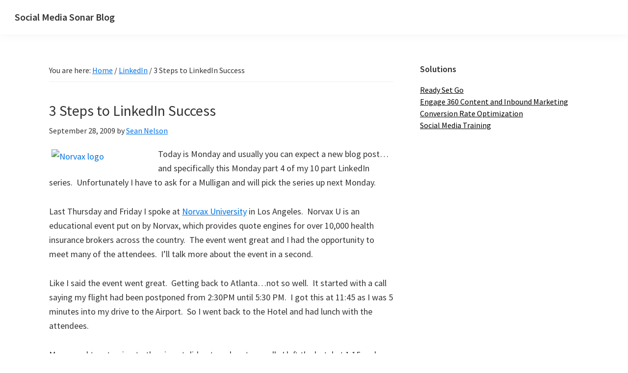

--- FILE ---
content_type: text/html; charset=UTF-8
request_url: https://socialmediasonar.com/1096/3-steps-to-linkedin-success
body_size: 10504
content:
<!DOCTYPE html>
<html lang="en-US">
<head >
<meta charset="UTF-8" />
<meta name="description" content="Even if you&#039;re not at the head of the list, only 24% of LinkedIn users are deemed &quot;Active Users&quot;.  So once again the opportunity is out there.  You simply need to focus on these three areas starting out to find success with LinkedIn." />
<meta name="keywords" content="linkedin, networks, connections, profile, groups, answers, social media, social networking, sean nelson, social media sonar, sonarconnects, linked in, how to use linkedin" />
<meta name="viewport" content="width=device-width, initial-scale=1" />
<title>3 Steps to LinkedIn Success</title>
<meta name='robots' content='max-image-preview:large' />
<link rel='dns-prefetch' href='//fonts.googleapis.com' />
<link rel="alternate" type="application/rss+xml" title="Social Media Sonar Blog &raquo; Feed" href="https://socialmediasonar.com/feed" />
<link rel="alternate" title="oEmbed (JSON)" type="application/json+oembed" href="https://socialmediasonar.com/wp-json/oembed/1.0/embed?url=https%3A%2F%2Fsocialmediasonar.com%2F1096%2F3-steps-to-linkedin-success" />
<link rel="alternate" title="oEmbed (XML)" type="text/xml+oembed" href="https://socialmediasonar.com/wp-json/oembed/1.0/embed?url=https%3A%2F%2Fsocialmediasonar.com%2F1096%2F3-steps-to-linkedin-success&#038;format=xml" />
<link rel="canonical" href="https://socialmediasonar.com/1096/3-steps-to-linkedin-success" />
<style id='wp-img-auto-sizes-contain-inline-css' type='text/css'>
img:is([sizes=auto i],[sizes^="auto," i]){contain-intrinsic-size:3000px 1500px}
/*# sourceURL=wp-img-auto-sizes-contain-inline-css */
</style>
<link rel='stylesheet' id='genesis-sample-css' href='https://socialmediasonar.com/wp-content/themes/genesis-sample/style.css?ver=2.8.0' type='text/css' media='all' />
<style id='wp-emoji-styles-inline-css' type='text/css'>

	img.wp-smiley, img.emoji {
		display: inline !important;
		border: none !important;
		box-shadow: none !important;
		height: 1em !important;
		width: 1em !important;
		margin: 0 0.07em !important;
		vertical-align: -0.1em !important;
		background: none !important;
		padding: 0 !important;
	}
/*# sourceURL=wp-emoji-styles-inline-css */
</style>
<style id='wp-block-library-inline-css' type='text/css'>
:root{--wp-block-synced-color:#7a00df;--wp-block-synced-color--rgb:122,0,223;--wp-bound-block-color:var(--wp-block-synced-color);--wp-editor-canvas-background:#ddd;--wp-admin-theme-color:#007cba;--wp-admin-theme-color--rgb:0,124,186;--wp-admin-theme-color-darker-10:#006ba1;--wp-admin-theme-color-darker-10--rgb:0,107,160.5;--wp-admin-theme-color-darker-20:#005a87;--wp-admin-theme-color-darker-20--rgb:0,90,135;--wp-admin-border-width-focus:2px}@media (min-resolution:192dpi){:root{--wp-admin-border-width-focus:1.5px}}.wp-element-button{cursor:pointer}:root .has-very-light-gray-background-color{background-color:#eee}:root .has-very-dark-gray-background-color{background-color:#313131}:root .has-very-light-gray-color{color:#eee}:root .has-very-dark-gray-color{color:#313131}:root .has-vivid-green-cyan-to-vivid-cyan-blue-gradient-background{background:linear-gradient(135deg,#00d084,#0693e3)}:root .has-purple-crush-gradient-background{background:linear-gradient(135deg,#34e2e4,#4721fb 50%,#ab1dfe)}:root .has-hazy-dawn-gradient-background{background:linear-gradient(135deg,#faaca8,#dad0ec)}:root .has-subdued-olive-gradient-background{background:linear-gradient(135deg,#fafae1,#67a671)}:root .has-atomic-cream-gradient-background{background:linear-gradient(135deg,#fdd79a,#004a59)}:root .has-nightshade-gradient-background{background:linear-gradient(135deg,#330968,#31cdcf)}:root .has-midnight-gradient-background{background:linear-gradient(135deg,#020381,#2874fc)}:root{--wp--preset--font-size--normal:16px;--wp--preset--font-size--huge:42px}.has-regular-font-size{font-size:1em}.has-larger-font-size{font-size:2.625em}.has-normal-font-size{font-size:var(--wp--preset--font-size--normal)}.has-huge-font-size{font-size:var(--wp--preset--font-size--huge)}.has-text-align-center{text-align:center}.has-text-align-left{text-align:left}.has-text-align-right{text-align:right}.has-fit-text{white-space:nowrap!important}#end-resizable-editor-section{display:none}.aligncenter{clear:both}.items-justified-left{justify-content:flex-start}.items-justified-center{justify-content:center}.items-justified-right{justify-content:flex-end}.items-justified-space-between{justify-content:space-between}.screen-reader-text{border:0;clip-path:inset(50%);height:1px;margin:-1px;overflow:hidden;padding:0;position:absolute;width:1px;word-wrap:normal!important}.screen-reader-text:focus{background-color:#ddd;clip-path:none;color:#444;display:block;font-size:1em;height:auto;left:5px;line-height:normal;padding:15px 23px 14px;text-decoration:none;top:5px;width:auto;z-index:100000}html :where(.has-border-color){border-style:solid}html :where([style*=border-top-color]){border-top-style:solid}html :where([style*=border-right-color]){border-right-style:solid}html :where([style*=border-bottom-color]){border-bottom-style:solid}html :where([style*=border-left-color]){border-left-style:solid}html :where([style*=border-width]){border-style:solid}html :where([style*=border-top-width]){border-top-style:solid}html :where([style*=border-right-width]){border-right-style:solid}html :where([style*=border-bottom-width]){border-bottom-style:solid}html :where([style*=border-left-width]){border-left-style:solid}html :where(img[class*=wp-image-]){height:auto;max-width:100%}:where(figure){margin:0 0 1em}html :where(.is-position-sticky){--wp-admin--admin-bar--position-offset:var(--wp-admin--admin-bar--height,0px)}@media screen and (max-width:600px){html :where(.is-position-sticky){--wp-admin--admin-bar--position-offset:0px}}

/*# sourceURL=wp-block-library-inline-css */
</style><style id='global-styles-inline-css' type='text/css'>
:root{--wp--preset--aspect-ratio--square: 1;--wp--preset--aspect-ratio--4-3: 4/3;--wp--preset--aspect-ratio--3-4: 3/4;--wp--preset--aspect-ratio--3-2: 3/2;--wp--preset--aspect-ratio--2-3: 2/3;--wp--preset--aspect-ratio--16-9: 16/9;--wp--preset--aspect-ratio--9-16: 9/16;--wp--preset--color--black: #000000;--wp--preset--color--cyan-bluish-gray: #abb8c3;--wp--preset--color--white: #ffffff;--wp--preset--color--pale-pink: #f78da7;--wp--preset--color--vivid-red: #cf2e2e;--wp--preset--color--luminous-vivid-orange: #ff6900;--wp--preset--color--luminous-vivid-amber: #fcb900;--wp--preset--color--light-green-cyan: #7bdcb5;--wp--preset--color--vivid-green-cyan: #00d084;--wp--preset--color--pale-cyan-blue: #8ed1fc;--wp--preset--color--vivid-cyan-blue: #0693e3;--wp--preset--color--vivid-purple: #9b51e0;--wp--preset--color--light-gray: #f5f5f5;--wp--preset--color--medium-gray: #999;--wp--preset--color--dark-gray: #333;--wp--preset--gradient--vivid-cyan-blue-to-vivid-purple: linear-gradient(135deg,rgb(6,147,227) 0%,rgb(155,81,224) 100%);--wp--preset--gradient--light-green-cyan-to-vivid-green-cyan: linear-gradient(135deg,rgb(122,220,180) 0%,rgb(0,208,130) 100%);--wp--preset--gradient--luminous-vivid-amber-to-luminous-vivid-orange: linear-gradient(135deg,rgb(252,185,0) 0%,rgb(255,105,0) 100%);--wp--preset--gradient--luminous-vivid-orange-to-vivid-red: linear-gradient(135deg,rgb(255,105,0) 0%,rgb(207,46,46) 100%);--wp--preset--gradient--very-light-gray-to-cyan-bluish-gray: linear-gradient(135deg,rgb(238,238,238) 0%,rgb(169,184,195) 100%);--wp--preset--gradient--cool-to-warm-spectrum: linear-gradient(135deg,rgb(74,234,220) 0%,rgb(151,120,209) 20%,rgb(207,42,186) 40%,rgb(238,44,130) 60%,rgb(251,105,98) 80%,rgb(254,248,76) 100%);--wp--preset--gradient--blush-light-purple: linear-gradient(135deg,rgb(255,206,236) 0%,rgb(152,150,240) 100%);--wp--preset--gradient--blush-bordeaux: linear-gradient(135deg,rgb(254,205,165) 0%,rgb(254,45,45) 50%,rgb(107,0,62) 100%);--wp--preset--gradient--luminous-dusk: linear-gradient(135deg,rgb(255,203,112) 0%,rgb(199,81,192) 50%,rgb(65,88,208) 100%);--wp--preset--gradient--pale-ocean: linear-gradient(135deg,rgb(255,245,203) 0%,rgb(182,227,212) 50%,rgb(51,167,181) 100%);--wp--preset--gradient--electric-grass: linear-gradient(135deg,rgb(202,248,128) 0%,rgb(113,206,126) 100%);--wp--preset--gradient--midnight: linear-gradient(135deg,rgb(2,3,129) 0%,rgb(40,116,252) 100%);--wp--preset--font-size--small: 12px;--wp--preset--font-size--medium: 20px;--wp--preset--font-size--large: 20px;--wp--preset--font-size--x-large: 42px;--wp--preset--font-size--normal: 16px;--wp--preset--font-size--larger: 24px;--wp--preset--spacing--20: 0.44rem;--wp--preset--spacing--30: 0.67rem;--wp--preset--spacing--40: 1rem;--wp--preset--spacing--50: 1.5rem;--wp--preset--spacing--60: 2.25rem;--wp--preset--spacing--70: 3.38rem;--wp--preset--spacing--80: 5.06rem;--wp--preset--shadow--natural: 6px 6px 9px rgba(0, 0, 0, 0.2);--wp--preset--shadow--deep: 12px 12px 50px rgba(0, 0, 0, 0.4);--wp--preset--shadow--sharp: 6px 6px 0px rgba(0, 0, 0, 0.2);--wp--preset--shadow--outlined: 6px 6px 0px -3px rgb(255, 255, 255), 6px 6px rgb(0, 0, 0);--wp--preset--shadow--crisp: 6px 6px 0px rgb(0, 0, 0);}:where(.is-layout-flex){gap: 0.5em;}:where(.is-layout-grid){gap: 0.5em;}body .is-layout-flex{display: flex;}.is-layout-flex{flex-wrap: wrap;align-items: center;}.is-layout-flex > :is(*, div){margin: 0;}body .is-layout-grid{display: grid;}.is-layout-grid > :is(*, div){margin: 0;}:where(.wp-block-columns.is-layout-flex){gap: 2em;}:where(.wp-block-columns.is-layout-grid){gap: 2em;}:where(.wp-block-post-template.is-layout-flex){gap: 1.25em;}:where(.wp-block-post-template.is-layout-grid){gap: 1.25em;}.has-black-color{color: var(--wp--preset--color--black) !important;}.has-cyan-bluish-gray-color{color: var(--wp--preset--color--cyan-bluish-gray) !important;}.has-white-color{color: var(--wp--preset--color--white) !important;}.has-pale-pink-color{color: var(--wp--preset--color--pale-pink) !important;}.has-vivid-red-color{color: var(--wp--preset--color--vivid-red) !important;}.has-luminous-vivid-orange-color{color: var(--wp--preset--color--luminous-vivid-orange) !important;}.has-luminous-vivid-amber-color{color: var(--wp--preset--color--luminous-vivid-amber) !important;}.has-light-green-cyan-color{color: var(--wp--preset--color--light-green-cyan) !important;}.has-vivid-green-cyan-color{color: var(--wp--preset--color--vivid-green-cyan) !important;}.has-pale-cyan-blue-color{color: var(--wp--preset--color--pale-cyan-blue) !important;}.has-vivid-cyan-blue-color{color: var(--wp--preset--color--vivid-cyan-blue) !important;}.has-vivid-purple-color{color: var(--wp--preset--color--vivid-purple) !important;}.has-black-background-color{background-color: var(--wp--preset--color--black) !important;}.has-cyan-bluish-gray-background-color{background-color: var(--wp--preset--color--cyan-bluish-gray) !important;}.has-white-background-color{background-color: var(--wp--preset--color--white) !important;}.has-pale-pink-background-color{background-color: var(--wp--preset--color--pale-pink) !important;}.has-vivid-red-background-color{background-color: var(--wp--preset--color--vivid-red) !important;}.has-luminous-vivid-orange-background-color{background-color: var(--wp--preset--color--luminous-vivid-orange) !important;}.has-luminous-vivid-amber-background-color{background-color: var(--wp--preset--color--luminous-vivid-amber) !important;}.has-light-green-cyan-background-color{background-color: var(--wp--preset--color--light-green-cyan) !important;}.has-vivid-green-cyan-background-color{background-color: var(--wp--preset--color--vivid-green-cyan) !important;}.has-pale-cyan-blue-background-color{background-color: var(--wp--preset--color--pale-cyan-blue) !important;}.has-vivid-cyan-blue-background-color{background-color: var(--wp--preset--color--vivid-cyan-blue) !important;}.has-vivid-purple-background-color{background-color: var(--wp--preset--color--vivid-purple) !important;}.has-black-border-color{border-color: var(--wp--preset--color--black) !important;}.has-cyan-bluish-gray-border-color{border-color: var(--wp--preset--color--cyan-bluish-gray) !important;}.has-white-border-color{border-color: var(--wp--preset--color--white) !important;}.has-pale-pink-border-color{border-color: var(--wp--preset--color--pale-pink) !important;}.has-vivid-red-border-color{border-color: var(--wp--preset--color--vivid-red) !important;}.has-luminous-vivid-orange-border-color{border-color: var(--wp--preset--color--luminous-vivid-orange) !important;}.has-luminous-vivid-amber-border-color{border-color: var(--wp--preset--color--luminous-vivid-amber) !important;}.has-light-green-cyan-border-color{border-color: var(--wp--preset--color--light-green-cyan) !important;}.has-vivid-green-cyan-border-color{border-color: var(--wp--preset--color--vivid-green-cyan) !important;}.has-pale-cyan-blue-border-color{border-color: var(--wp--preset--color--pale-cyan-blue) !important;}.has-vivid-cyan-blue-border-color{border-color: var(--wp--preset--color--vivid-cyan-blue) !important;}.has-vivid-purple-border-color{border-color: var(--wp--preset--color--vivid-purple) !important;}.has-vivid-cyan-blue-to-vivid-purple-gradient-background{background: var(--wp--preset--gradient--vivid-cyan-blue-to-vivid-purple) !important;}.has-light-green-cyan-to-vivid-green-cyan-gradient-background{background: var(--wp--preset--gradient--light-green-cyan-to-vivid-green-cyan) !important;}.has-luminous-vivid-amber-to-luminous-vivid-orange-gradient-background{background: var(--wp--preset--gradient--luminous-vivid-amber-to-luminous-vivid-orange) !important;}.has-luminous-vivid-orange-to-vivid-red-gradient-background{background: var(--wp--preset--gradient--luminous-vivid-orange-to-vivid-red) !important;}.has-very-light-gray-to-cyan-bluish-gray-gradient-background{background: var(--wp--preset--gradient--very-light-gray-to-cyan-bluish-gray) !important;}.has-cool-to-warm-spectrum-gradient-background{background: var(--wp--preset--gradient--cool-to-warm-spectrum) !important;}.has-blush-light-purple-gradient-background{background: var(--wp--preset--gradient--blush-light-purple) !important;}.has-blush-bordeaux-gradient-background{background: var(--wp--preset--gradient--blush-bordeaux) !important;}.has-luminous-dusk-gradient-background{background: var(--wp--preset--gradient--luminous-dusk) !important;}.has-pale-ocean-gradient-background{background: var(--wp--preset--gradient--pale-ocean) !important;}.has-electric-grass-gradient-background{background: var(--wp--preset--gradient--electric-grass) !important;}.has-midnight-gradient-background{background: var(--wp--preset--gradient--midnight) !important;}.has-small-font-size{font-size: var(--wp--preset--font-size--small) !important;}.has-medium-font-size{font-size: var(--wp--preset--font-size--medium) !important;}.has-large-font-size{font-size: var(--wp--preset--font-size--large) !important;}.has-x-large-font-size{font-size: var(--wp--preset--font-size--x-large) !important;}
/*# sourceURL=global-styles-inline-css */
</style>

<style id='classic-theme-styles-inline-css' type='text/css'>
/*! This file is auto-generated */
.wp-block-button__link{color:#fff;background-color:#32373c;border-radius:9999px;box-shadow:none;text-decoration:none;padding:calc(.667em + 2px) calc(1.333em + 2px);font-size:1.125em}.wp-block-file__button{background:#32373c;color:#fff;text-decoration:none}
/*# sourceURL=/wp-includes/css/classic-themes.min.css */
</style>
<link rel='stylesheet' id='genesis-sample-fonts-css' href='//fonts.googleapis.com/css?family=Source+Sans+Pro%3A400%2C400i%2C600%2C700&#038;ver=2.8.0' type='text/css' media='all' />
<link rel='stylesheet' id='dashicons-css' href='https://socialmediasonar.com/wp-includes/css/dashicons.min.css?ver=fc9f2eb1a413aecb3ca5dc7bece4b27b' type='text/css' media='all' />
<link rel='stylesheet' id='genesis-sample-gutenberg-css' href='https://socialmediasonar.com/wp-content/themes/genesis-sample/lib/gutenberg/front-end.css?ver=2.8.0' type='text/css' media='all' />
<script type="text/javascript" src="https://socialmediasonar.com/wp-includes/js/jquery/jquery.min.js?ver=3.7.1" id="jquery-core-js"></script>
<script type="text/javascript" src="https://socialmediasonar.com/wp-includes/js/jquery/jquery-migrate.min.js?ver=3.4.1" id="jquery-migrate-js"></script>
<link rel="https://api.w.org/" href="https://socialmediasonar.com/wp-json/" /><link rel="alternate" title="JSON" type="application/json" href="https://socialmediasonar.com/wp-json/wp/v2/posts/1096" /><link rel="EditURI" type="application/rsd+xml" title="RSD" href="https://socialmediasonar.com/xmlrpc.php?rsd" />
<script type="text/javascript">
(function(url){
	if(/(?:Chrome\/26\.0\.1410\.63 Safari\/537\.31|WordfenceTestMonBot)/.test(navigator.userAgent)){ return; }
	var addEvent = function(evt, handler) {
		if (window.addEventListener) {
			document.addEventListener(evt, handler, false);
		} else if (window.attachEvent) {
			document.attachEvent('on' + evt, handler);
		}
	};
	var removeEvent = function(evt, handler) {
		if (window.removeEventListener) {
			document.removeEventListener(evt, handler, false);
		} else if (window.detachEvent) {
			document.detachEvent('on' + evt, handler);
		}
	};
	var evts = 'contextmenu dblclick drag dragend dragenter dragleave dragover dragstart drop keydown keypress keyup mousedown mousemove mouseout mouseover mouseup mousewheel scroll'.split(' ');
	var logHuman = function() {
		if (window.wfLogHumanRan) { return; }
		window.wfLogHumanRan = true;
		var wfscr = document.createElement('script');
		wfscr.type = 'text/javascript';
		wfscr.async = true;
		wfscr.src = url + '&r=' + Math.random();
		(document.getElementsByTagName('head')[0]||document.getElementsByTagName('body')[0]).appendChild(wfscr);
		for (var i = 0; i < evts.length; i++) {
			removeEvent(evts[i], logHuman);
		}
	};
	for (var i = 0; i < evts.length; i++) {
		addEvent(evts[i], logHuman);
	}
})('//socialmediasonar.com/?wordfence_lh=1&hid=8FA7F95AA3FCC4742A28F6915BDD9794');
</script><link rel="icon" href="https://socialmediasonar.com/wp-content/themes/genesis-sample/images/favicon.ico" />
<script type="text/javascript" src="http://www.socialmediasonar.com/js/jquery.magnifier.js">
/***********************************************
* jQuery Image Magnify- (c) Dynamic Drive DHTML code library (www.dynamicdrive.com)
* This notice MUST stay intact for legal use
* Visit Dynamic Drive at http://www.dynamicdrive.com/ for this script and 100s more
***********************************************/

</script></head>
<body class="wp-singular post-template-default single single-post postid-1096 single-format-standard wp-embed-responsive wp-theme-genesis wp-child-theme-genesis-sample header-image header-full-width content-sidebar genesis-breadcrumbs-visible genesis-footer-widgets-hidden has-no-blocks" itemscope itemtype="https://schema.org/WebPage"><div class="site-container"><ul class="genesis-skip-link"><li><a href="#genesis-content" class="screen-reader-shortcut"> Skip to main content</a></li><li><a href="#genesis-sidebar-primary" class="screen-reader-shortcut"> Skip to primary sidebar</a></li></ul><header class="site-header" itemscope itemtype="https://schema.org/WPHeader"><div class="wrap"><div class="title-area"><p class="site-title" itemprop="headline"><a href="https://socialmediasonar.com/">Social Media Sonar Blog</a></p><p class="site-description" itemprop="description">Online Marketing and Social Media Strategies</p></div></div></header><div class="site-inner"><div class="content-sidebar-wrap"><main class="content" id="genesis-content"><div class="breadcrumb" itemscope itemtype="https://schema.org/BreadcrumbList">You are here: <span class="breadcrumb-link-wrap" itemprop="itemListElement" itemscope itemtype="https://schema.org/ListItem"><a class="breadcrumb-link" href="https://socialmediasonar.com/" itemprop="item"><span class="breadcrumb-link-text-wrap" itemprop="name">Home</span></a><meta itemprop="position" content="1"></span> <span aria-label="breadcrumb separator">/</span> <span class="breadcrumb-link-wrap" itemprop="itemListElement" itemscope itemtype="https://schema.org/ListItem"><a class="breadcrumb-link" href="https://socialmediasonar.com/category/linkedin" itemprop="item"><span class="breadcrumb-link-text-wrap" itemprop="name">LinkedIn</span></a><meta itemprop="position" content="2"></span> <span aria-label="breadcrumb separator">/</span> 3 Steps to LinkedIn Success</div><article class="post-1096 post type-post status-publish format-standard category-linkedin tag-atlanta tag-health-insurance-brokers tag-insurance-industry tag-linkedin tag-norvax-university-in-los-angeles tag-online-marketing-program tag-online-marketingsocial tag-rental-car tag-resource-center tag-social-media entry" aria-label="3 Steps to LinkedIn Success" itemscope itemtype="https://schema.org/CreativeWork"><header class="entry-header"><h1 class="entry-title" itemprop="headline">3 Steps to LinkedIn Success</h1>
<p class="entry-meta"><time class="entry-time" itemprop="datePublished" datetime="2009-09-28T17:38:40-04:00">September 28, 2009</time> by <span class="entry-author" itemprop="author" itemscope itemtype="https://schema.org/Person"><a href="https://socialmediasonar.com/author/Sean" class="entry-author-link" rel="author" itemprop="url"><span class="entry-author-name" itemprop="name">Sean Nelson</span></a></span>  </p></header><div class="entry-content" itemprop="text"><p><a href="http://socialmediasonar.com/wp-content/uploads/2009/09/Norvax-logo1.jpg" target="_blank"><img decoding="async" class="alignleft size-full wp-image-1098" style="margin: 5px;" title="Norvax logo" src="http://socialmediasonar.com/wp-content/uploads/2009/09/Norvax-logo1.jpg" alt="Norvax logo" width="212" height="220" /></a>Today is Monday and usually you can expect a new blog post&#8230;and specifically this Monday part 4 of my 10 part LinkedIn series.  Unfortunately I have to ask for a Mulligan and will pick the series up next Monday.</p>
<p>Last Thursday and Friday I spoke at <a href="http://university.norvax.com/" target="_blank">Norvax University</a> in Los Angeles.  Norvax U is an educational event put on by Norvax, which provides quote engines for over 10,000 health insurance brokers across the country.  The event went great and I had the opportunity to meet many of the attendees.  I&#8217;ll talk more about the event in a second.</p>
<p>Like I said the event went great.  Getting back to Atlanta&#8230;not so well.  It started with a call saying my flight had been postponed from 2:30PM until 5:30 PM.  I got this at 11:45 as I was 5 minutes into my drive to the Airport.  So I went back to the Hotel and had lunch with the attendees.</p>
<p>My second try at going to the airport did not work out so well.  I left the hotel at 1:15 and then received a message saying that the flight had been bumped up to a 4:11 departure.  Thanks to an accident I didn&#8217;t make it to drop off the rental car until 3:30.  I made it to the terminal by 3:40&#8230;31 minutes to go.  Then I got hit by the Delta line to check your bags.<span id="more-1096"></span></p>
<p>Needless to say at 4:11 I was still in the baggage line and didn&#8217;t get checked in until 4:50.  Just as I was cursing LA traffic and Delta airlines long line, the counter clerk went out of her way to book me on the next flight.  So at 11:00PM LA time I took off for Atlanta, finally arriving at 6:15 in the morning.  So if you fly out of LAX&#8230;give yourself 4 hours from the time you leave your hotel.</p>
<p>Back to the event.  The insurance industry has always been a little behind as far as technology goes.  About 50% of the group did not have a LinkedIn account and I hope that after my two sessions that number drops to about 25%.  There&#8217;s a lot of opportunity for those in the insurance industry to get a jump start on their competition using social media.</p>
<p>95% of the attendees had less than 200 connections.  Once again another statement to the opportunity available for the agent that takes the time to incorporate social media into their marketing.</p>
<p>What about your industry?  There are currently 45 million people on LinkedIn and I would bet that a significant percentage are in technology, recruiting, and sales.  You may find that your industry is behind the ball and that there is an opportunity to build your network while others are sleeping.</p>
<p>Even if you&#8217;re not at the head of the list, only 24% of LinkedIn users are deemed &#8220;Active Users&#8221;.  So once again the opportunity is out there.  You simply need to focus on these three areas starting out:</p>
<ol>
<li>Create a &#8220;Killer&#8221; profile that engages anyone visiting your profile.  Make sure when they leave your profile they know who you are, how you can help them, and how they can help you.</li>
<li>Grow your networks.  Focus on building your direct connections to at least 500 people that are potential prospects or referral sources.  Don&#8217;t forget about your group networks.  The people in the groups you belong to extend your reach on LinkedIn.  You can communicate to them through discussion posts and news articles.</li>
<li>Leverage the tools LinkedIn provides to build your credibility, interact with others, and to identify prospects.  These tools include Answers, Groups, Discussions, News Articles, Polls, Advertising, Status Updates, Events, etc.  The tools are available, you simply need to determine which ones best help you drive business.</li>
</ol>
<p>My hope for those who attended the Norvax event is that they left with an understanding of why LinkedIn can be an important component of marketing their selves, their products, and their services.  If they follow the three areas of focus listed above they are on the path to success.</p>
<p>Why don&#8217;t you join them!</p>
<address><span style="font-style: normal;">If you would like more information on how to use LinkedIn check out my two books; &#8220;</span><a href="http://socialmediasonar.com/book.html" target="_self"><span style="color: #000000;"><span style="text-decoration: none;"><span style="font-style: normal;">LinkedIn MBA</span></span></span></a><span style="font-style: normal;">&#8221; and &#8220;</span><a href="http://socialmediasonar.com/book.html" target="_blank"><span style="color: #000000;"><span style="text-decoration: none;"><span style="font-style: normal;">LinkedIn Marketing Secret Formula</span></span></span></a><span style="font-style: normal;">&#8220;.  I also have the &#8220;</span><a href="http://socialmediasonar.com/book.html" target="_self"><span style="color: #000000;"><span style="text-decoration: none;"><span style="font-style: normal;">LinkedIn MBA Workbook</span></span></span></a><span style="font-style: normal;">&#8221; which will help you create a killer profile.</span></address>
<address><span style="font-style: normal;"><br />
</span></address>
<address><span style="font-style: normal;">You can learn a lot from this blog for free.  You can find a lot more information online.  But if you&#8217;re looking to save time and get started today, the books are a great resource and are very reasonably priced. </span></address>
<address></address>
<address><span style="font-style: normal;"><a href="http://socialmediasonar.com" target="_self">Social Media Sonar</a> provides the following four resources for FREE… 1.  <a href="http://socialmediasonar.com/social-media-sonar-blog" target="_self">The Blog</a>, 2. <a href="http://socialmediasonar.com/blueprint" target="_self">The Online Marketing/Social Media Blueprint</a>, 3.  <a href="http://socialmediasonar.com/conversion-rate-optimization" target="_self">Conversion Rate Optimization Guide</a>, 4.  <a href="http://socialmediasonar.com/resources" target="_self">Resource Center</a>.  If these help you implement your own online marketing program, great. We love helping people. If you decide you need some help, great. We love new clients.  <a href="http://socialmediasonar.com/contact-social-media-sonar" target="_self">Contact Us</a> if we can help you.</span></address>
</div><footer class="entry-footer"><p class="entry-meta"><span class="entry-categories">Filed Under: <a href="https://socialmediasonar.com/category/linkedin" rel="category tag">LinkedIn</a></span> <span class="entry-tags">Tagged With: <a href="https://socialmediasonar.com/tag/atlanta" rel="tag">atlanta</a>, <a href="https://socialmediasonar.com/tag/health-insurance-brokers" rel="tag">health insurance brokers</a>, <a href="https://socialmediasonar.com/tag/insurance-industry" rel="tag">insurance industry</a>, <a href="https://socialmediasonar.com/tag/linkedin" rel="tag">LinkedIn</a>, <a href="https://socialmediasonar.com/tag/norvax-university-in-los-angeles" rel="tag">Norvax University in Los Angeles</a>, <a href="https://socialmediasonar.com/tag/online-marketing-program" rel="tag">online marketing program</a>, <a href="https://socialmediasonar.com/tag/online-marketingsocial" rel="tag">Online Marketing/Social</a>, <a href="https://socialmediasonar.com/tag/rental-car" rel="tag">rental car</a>, <a href="https://socialmediasonar.com/tag/resource-center" rel="tag">Resource Center</a>, <a href="https://socialmediasonar.com/tag/social-media" rel="tag">Social Media</a></span></p></footer></article><section class="author-box" itemprop="author" itemscope itemtype="https://schema.org/Person"><img alt='' src='https://secure.gravatar.com/avatar/17dc9ea2666e8eb28d6c219dcd3a638f12db839029cab5c3f01d14d5f29ecc01?s=90&#038;d=mm&#038;r=g' srcset='https://secure.gravatar.com/avatar/17dc9ea2666e8eb28d6c219dcd3a638f12db839029cab5c3f01d14d5f29ecc01?s=180&#038;d=mm&#038;r=g 2x' class='avatar avatar-90 photo' height='90' width='90' decoding='async'/><h4 class="author-box-title">About <span itemprop="name">Sean Nelson</span></h4><div class="author-box-content" itemprop="description"><p>Sean has been a Keynote speaker at Norvax University, conducts social media workshops and webinars, and has released three books on LinkedIn and written several social media guides.</p>
<p>Sean currently runs Social Media Sonar, which in addition to providing free resources, manages social media strategies and tactics for companies.  He is also a partner in Surge Labs, a conversion rate optimization company, helping companies improve conversions and profitability through scientific testing of Landing Pages, Websites, Email communications, and Shopping Carts.</p>
</div></section></main><aside class="sidebar sidebar-primary widget-area" role="complementary" aria-label="Primary Sidebar" itemscope itemtype="https://schema.org/WPSideBar" id="genesis-sidebar-primary"><h2 class="genesis-sidebar-title screen-reader-text">Primary Sidebar</h2><section id="text-18" class="widget widget_text"><div class="widget-wrap"><h3 class="widgettitle widget-title">Solutions</h3>
			<div class="textwidget"><p><a style="color: #000000; " href="http://socialmediasonar.com/online-marketing-and-social-media-solutions/cohesive-online-brand">Ready Set Go</a><br />
<a style="color: #000000; " href="http://socialmediasonar.com/online-marketing-and-social-media-solutions/content-marketing">Engage 360 Content and Inbound Marketing</a><br />
<a style="color: #000000; " href="http://socialmediasonar.com/online-marketing-and-social-media-solutions/conversion-rate-optimization">Conversion Rate Optimization</a><br />
<a style="color: #000000; " href="http://socialmediasonar.com/online-marketing-and-social-media-solutions/social-media-training">Social Media Training</a></p>
</div>
		</div></section>
</aside></div></div><footer class="site-footer" itemscope itemtype="https://schema.org/WPFooter"><div class="wrap"><p>Copyright &#xA9;&nbsp;2026 · This blog no longer publishes posts.  New posts may be found at <a>Surge Labs</a></p></div></footer></div><script type="speculationrules">
{"prefetch":[{"source":"document","where":{"and":[{"href_matches":"/*"},{"not":{"href_matches":["/wp-*.php","/wp-admin/*","/wp-content/uploads/*","/wp-content/*","/wp-content/plugins/*","/wp-content/themes/genesis-sample/*","/wp-content/themes/genesis/*","/*\\?(.+)"]}},{"not":{"selector_matches":"a[rel~=\"nofollow\"]"}},{"not":{"selector_matches":".no-prefetch, .no-prefetch a"}}]},"eagerness":"conservative"}]}
</script>
<script type="text/javascript" src="https://socialmediasonar.com/wp-includes/js/hoverIntent.min.js?ver=1.10.2" id="hoverIntent-js"></script>
<script type="text/javascript" src="https://socialmediasonar.com/wp-content/themes/genesis/lib/js/menu/superfish.min.js?ver=1.7.10" id="superfish-js"></script>
<script type="text/javascript" src="https://socialmediasonar.com/wp-content/themes/genesis/lib/js/menu/superfish.args.min.js?ver=3.6.1" id="superfish-args-js"></script>
<script type="text/javascript" src="https://socialmediasonar.com/wp-content/themes/genesis/lib/js/skip-links.min.js?ver=3.6.1" id="skip-links-js"></script>
<script type="text/javascript" id="genesis-sample-responsive-menu-js-extra">
/* <![CDATA[ */
var genesis_responsive_menu = {"mainMenu":"Menu","menuIconClass":"dashicons-before dashicons-menu","subMenu":"Submenu","subMenuIconClass":"dashicons-before dashicons-arrow-down-alt2","menuClasses":{"combine":[".nav-primary"],"others":[]}};
//# sourceURL=genesis-sample-responsive-menu-js-extra
/* ]]> */
</script>
<script type="text/javascript" src="https://socialmediasonar.com/wp-content/themes/genesis-sample/js/responsive-menus.min.js?ver=2.8.0" id="genesis-sample-responsive-menu-js"></script>
<script type="text/javascript" src="https://socialmediasonar.com/wp-content/themes/genesis-sample/js/genesis-sample.js?ver=2.8.0" id="genesis-sample-js"></script>
<script id="wp-emoji-settings" type="application/json">
{"baseUrl":"https://s.w.org/images/core/emoji/17.0.2/72x72/","ext":".png","svgUrl":"https://s.w.org/images/core/emoji/17.0.2/svg/","svgExt":".svg","source":{"concatemoji":"https://socialmediasonar.com/wp-includes/js/wp-emoji-release.min.js?ver=fc9f2eb1a413aecb3ca5dc7bece4b27b"}}
</script>
<script type="module">
/* <![CDATA[ */
/*! This file is auto-generated */
const a=JSON.parse(document.getElementById("wp-emoji-settings").textContent),o=(window._wpemojiSettings=a,"wpEmojiSettingsSupports"),s=["flag","emoji"];function i(e){try{var t={supportTests:e,timestamp:(new Date).valueOf()};sessionStorage.setItem(o,JSON.stringify(t))}catch(e){}}function c(e,t,n){e.clearRect(0,0,e.canvas.width,e.canvas.height),e.fillText(t,0,0);t=new Uint32Array(e.getImageData(0,0,e.canvas.width,e.canvas.height).data);e.clearRect(0,0,e.canvas.width,e.canvas.height),e.fillText(n,0,0);const a=new Uint32Array(e.getImageData(0,0,e.canvas.width,e.canvas.height).data);return t.every((e,t)=>e===a[t])}function p(e,t){e.clearRect(0,0,e.canvas.width,e.canvas.height),e.fillText(t,0,0);var n=e.getImageData(16,16,1,1);for(let e=0;e<n.data.length;e++)if(0!==n.data[e])return!1;return!0}function u(e,t,n,a){switch(t){case"flag":return n(e,"\ud83c\udff3\ufe0f\u200d\u26a7\ufe0f","\ud83c\udff3\ufe0f\u200b\u26a7\ufe0f")?!1:!n(e,"\ud83c\udde8\ud83c\uddf6","\ud83c\udde8\u200b\ud83c\uddf6")&&!n(e,"\ud83c\udff4\udb40\udc67\udb40\udc62\udb40\udc65\udb40\udc6e\udb40\udc67\udb40\udc7f","\ud83c\udff4\u200b\udb40\udc67\u200b\udb40\udc62\u200b\udb40\udc65\u200b\udb40\udc6e\u200b\udb40\udc67\u200b\udb40\udc7f");case"emoji":return!a(e,"\ud83e\u1fac8")}return!1}function f(e,t,n,a){let r;const o=(r="undefined"!=typeof WorkerGlobalScope&&self instanceof WorkerGlobalScope?new OffscreenCanvas(300,150):document.createElement("canvas")).getContext("2d",{willReadFrequently:!0}),s=(o.textBaseline="top",o.font="600 32px Arial",{});return e.forEach(e=>{s[e]=t(o,e,n,a)}),s}function r(e){var t=document.createElement("script");t.src=e,t.defer=!0,document.head.appendChild(t)}a.supports={everything:!0,everythingExceptFlag:!0},new Promise(t=>{let n=function(){try{var e=JSON.parse(sessionStorage.getItem(o));if("object"==typeof e&&"number"==typeof e.timestamp&&(new Date).valueOf()<e.timestamp+604800&&"object"==typeof e.supportTests)return e.supportTests}catch(e){}return null}();if(!n){if("undefined"!=typeof Worker&&"undefined"!=typeof OffscreenCanvas&&"undefined"!=typeof URL&&URL.createObjectURL&&"undefined"!=typeof Blob)try{var e="postMessage("+f.toString()+"("+[JSON.stringify(s),u.toString(),c.toString(),p.toString()].join(",")+"));",a=new Blob([e],{type:"text/javascript"});const r=new Worker(URL.createObjectURL(a),{name:"wpTestEmojiSupports"});return void(r.onmessage=e=>{i(n=e.data),r.terminate(),t(n)})}catch(e){}i(n=f(s,u,c,p))}t(n)}).then(e=>{for(const n in e)a.supports[n]=e[n],a.supports.everything=a.supports.everything&&a.supports[n],"flag"!==n&&(a.supports.everythingExceptFlag=a.supports.everythingExceptFlag&&a.supports[n]);var t;a.supports.everythingExceptFlag=a.supports.everythingExceptFlag&&!a.supports.flag,a.supports.everything||((t=a.source||{}).concatemoji?r(t.concatemoji):t.wpemoji&&t.twemoji&&(r(t.twemoji),r(t.wpemoji)))});
//# sourceURL=https://socialmediasonar.com/wp-includes/js/wp-emoji-loader.min.js
/* ]]> */
</script>
</body></html>
